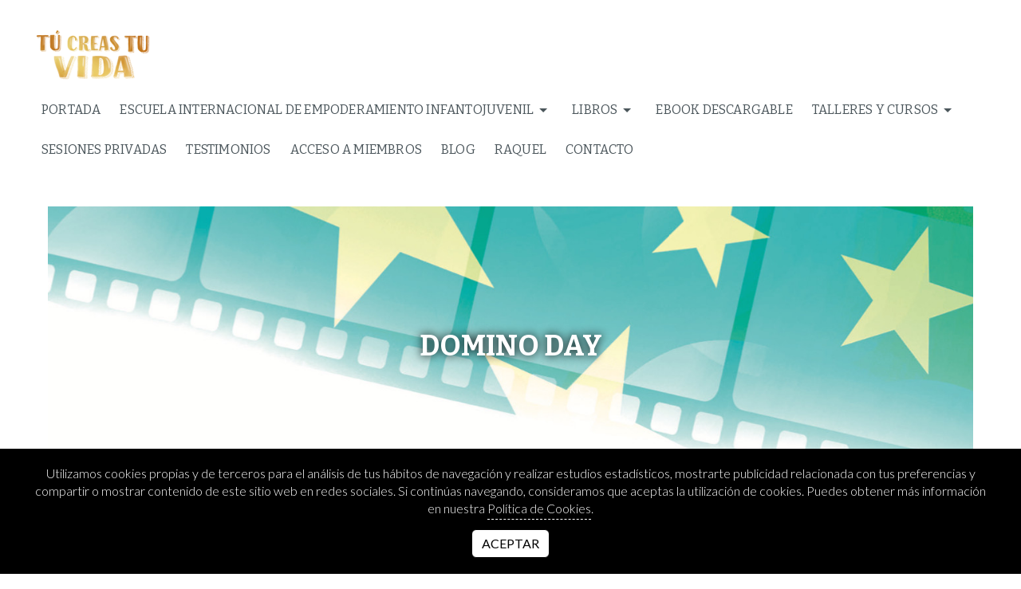

--- FILE ---
content_type: text/html; charset=UTF-8
request_url: https://www.raquelcabellogimeno.com/tptv-qr-domino-day
body_size: 4298
content:
<!DOCTYPE html>
<html lang="es-ES" style="scroll-behavior: smooth;">

    <head>
        <meta charset="utf-8">
        <meta http-equiv="X-UA-Compatible" content="IE=edge">
        <meta name="viewport" content="width=device-width, initial-scale=1"> 
        <meta name="csrf-token" content="gpqB3cTgehQOXgZngzKxHPdISfpDJ4BkAYk5bGJq">
        <meta name="lang" content="es"/>
        <script>(()=>{window.witaps={'tplGlobals':JSON.parse(atob('W10='))};})();</script> 
        <link rel="shortcut icon" type="image/png" href="/public/250x250/16272001354763iDbAUk.png" />
        <title>TPTV QR DOMINO DAY - RAQUEL CABELLO GIMENO - Tú creas tu vida</title><meta name="description" content="Entrenamiento de desarrollo personal para niños y jóvenes, para que aprendan jugando  gestión mental, emocional y espiritual. Libros experienciales para aprender jugando y practicando los secretos para tener una vida feliz y exitosa."><meta name="robots" content="all"><meta property="og:title" content="TPTV QR DOMINO DAY" /><meta property="og:description" content="Entrenamiento de desarrollo personal para niños y jóvenes, para que aprendan jugando  gestión mental, emocional y espiritual. Libros experienciales para aprender jugando y practicando los secretos para tener una vida feliz y exitosa." /><meta property="og:type" content="website" /><meta property="og:locale" content="es" /><meta property="og:site_name" content="RAQUEL CABELLO GIMENO - Tú creas tu vida" /><meta property="og:url" content="https://www.raquelcabellogimeno.com/tptv-qr-domino-day" /><meta property="og:image" content="https://www.raquelcabellogimeno.com/public/800x0/16272001354763iDbAUk.png" /><meta name="twitter:card" content="summary_large_image" /><meta name="twitter:title" content="TPTV QR DOMINO DAY" /><meta name="twitter:description" content="Entrenamiento de desarrollo personal para niños y jóvenes, para que aprendan jugando  gestión mental, emocional y espiritual. Libros experienciales para aprender jugando y practicando los secretos para tener una vida feliz y exitosa." /><meta name="twitter:site" content="RAQUEL CABELLO GIMENO - Tú creas tu vida" /><meta name="twitter:url" content="https://www.raquelcabellogimeno.com/tptv-qr-domino-day" /><meta name="twitter:image" content="https://www.raquelcabellogimeno.com/public/800x0/16272001354763iDbAUk.png" /><script type="application/ld+json">{"@context":"https:\/\/schema.org","@type":"website","name":"TPTV QR DOMINO DAY","description":"Entrenamiento de desarrollo personal para niños y jóvenes, para que aprendan jugando  gestión mental, emocional y espiritual. Libros experienciales para aprender jugando y practicando los secretos para tener una vida feliz y exitosa.","url":"https:\/\/www.raquelcabellogimeno.com\/tptv-qr-domino-day","image":"https:\/\/www.raquelcabellogimeno.com\/public\/800x0\/16272001354763iDbAUk.png"}</script>        
        <link rel="preconnect" href="https://fonts.googleapis.com">
        <link rel="preconnect" href="https://fonts.gstatic.com" crossorigin>
                    <link href="https://fonts.googleapis.com/css2?family=Lato:ital,wght@0,100;0,300;0,400;0,700;0,900;1,100;1,300;1,400;1,700;1,900&display=swap" rel="stylesheet">
                    <link href="https://fonts.googleapis.com/css2?family=Bitter:ital,wght@0,100;0,200;0,300;0,400;0,500;0,600;0,700;0,800;0,900;1,100;1,200;1,300;1,400;1,500;1,600;1,700;1,800;1,900&display=swap" rel="stylesheet">
        
            
        
        <style>:root{--color-bg:#ffffff;--color-text:#1f2c33;--color-primary:#1cc4bb;--color-secondary:#eece3f;--color-aditional:#c31313;--font-titles:'Bitter', serif;--font-body:'Lato', sans-serif;--logo-height:75px;--ab-bg-color: #febd69;--ab-radius: 30px;--ab-color-text: #272727;--ab-color-border: #272727;--ab-border-width: 2px;--ab-font-weight: 700;}</style>
        <script src="https://www.raquelcabellogimeno.com/js/web.js?v=1.0.36"></script>
        <link href="https://www.raquelcabellogimeno.com/css/web.css?v=1.0.36" rel="stylesheet">
        
        <!-- Google tag (gtag.js) -->
<script async src="https://www.googletagmanager.com/gtag/js?id=G-LCSQ9DGHBE"></script>
<script>
  window.dataLayer = window.dataLayer || [];
  function gtag(){dataLayer.push(arguments);}
  gtag('js', new Date());

  gtag('config', 'G-LCSQ9DGHBE');
</script>



    <!-- Facebook Pixel Code -->
<script>
!function(f,b,e,v,n,t,s)
{if(f.fbq)return;n=f.fbq=function(){n.callMethod?
n.callMethod.apply(n,arguments):n.queue.push(arguments)};
if(!f._fbq)f._fbq=n;n.push=n;n.loaded=!0;n.version='2.0';
n.queue=[];t=b.createElement(e);t.async=!0;
t.src=v;s=b.getElementsByTagName(e)[0];
s.parentNode.insertBefore(t,s)}(window, document,'script',
'https://connect.facebook.net/en_US/fbevents.js');
fbq('init', '1006853676517484');
fbq('track', 'PageView');
</script>
<noscript><img height="1" width="1" style="display:none"
src="https://www.facebook.com/tr?id=1006853676517484&ev=PageView&noscript=1"
/></noscript>
<!-- End Facebook Pixel Code -->
    </head>


    <body>

        <div class="page--container">
            
            <header>
    <div class="header-wrap">

        <div class="logo">
                            <a href="/"><img src="/public/0x250/16272001354763iDbAUk.png" alt="Logotipo" /></a>
                    </div>

        <nav>
                            <ul class="menu-general" id="876422bb-8977-4b74-aa90-47f97b93bf84">
            <li>
            <a href="/" target="_self">
                Portada
                            </a>
                    </li>
            <li>
            <a href="/store/cursos-y-talleres/escuela-internacional-de-nin-at-s-prodiguio" target="_self">
                ESCUELA INTERNACIONAL DE EMPODERAMIENTO INFANTOJUVENIL
                                    <svg style="width:24px;height:24px" viewBox="0 0 24 24">
                        <path fill="currentColor" d="M7,10L12,15L17,10H7Z" />
                    </svg>
                            </a>
                            <ul>
                                            <li><a href="/store/cursos-y-talleres/escuela-internacional-de-nin-at-s-prodiguio" target="_self">🎓​ Escuela de ProDiGuios</a></li>
                                            <li><a href="/programa-pequenos-prodiguios" target="_self">Programa Pequeños ProDiGuios</a></li>
                                            <li><a href="/conexion-con-corazon" target="_self">Espacio familias CONEXIÓN CON CORAZÓN</a></li>
                                    </ul>
                    </li>
            <li>
            <a href="/store" target="_self">
                Libros
                                    <svg style="width:24px;height:24px" viewBox="0 0 24 24">
                        <path fill="currentColor" d="M7,10L12,15L17,10H7Z" />
                    </svg>
                            </a>
                            <ul>
                                            <li><a href="/store/libros/saga-tu-creas-tu-vida" target="_self">SAGA TÚ CREAS TU VIDA</a></li>
                                            <li><a href="/store/libros/libro-de-prueba" target="_self">TÚ CREAS TU VIDA</a></li>
                                            <li><a href="/store/libros/tu-protagonizas-tu-vida" target="_self">TÚ PROTAGONIZAS TU VIDA</a></li>
                                            <li><a href="/store/libros/tu-diriges-tu-vida" target="_self">TÚ DIRIGES TU VIDA</a></li>
                                    </ul>
                    </li>
            <li>
            <a href="/store/libros/descargable-tu-gran-juego-mental-y-emocional" target="_self">
                EBOOK DESCARGABLE
                            </a>
                    </li>
            <li>
            <a href="/school" target="_self">
                TALLERES Y CURSOS
                                    <svg style="width:24px;height:24px" viewBox="0 0 24 24">
                        <path fill="currentColor" d="M7,10L12,15L17,10H7Z" />
                    </svg>
                            </a>
                            <ul>
                                            <li><a href="/educar-con-mentalidad-y-corazon" target="_self">Masterclass EDUCAR CON MENTALIDAD Y CORAZÓN</a></li>
                                            <li><a href="/crianza-e-inteligencia-emocional" target="_self">Masterclass CRIANZA E INTELIGENCIA EMOCIONAL</a></li>
                                            <li><a href="/taller-comunicacion-no-violenta" target="_self">Taller COMUNICACIÓN NO VIOLENTA</a></li>
                                            <li><a href="/store/cursos-y-talleres/taller-transforma-la-vida-de-tu-hijo" target="_self">Taller AUTOESTIMA HIJOS</a></li>
                                    </ul>
                    </li>
            <li>
            <a href="/sesiones-privadas" target="_self">
                SESIONES PRIVADAS
                            </a>
                    </li>
            <li>
            <a href="/testimonios" target="_self">
                Testimonios
                            </a>
                    </li>
            <li>
            <a href="https://www.raquelcabellogimeno.com/usuarios/login" target="_blank">
                ACCESO A MIEMBROS
                            </a>
                    </li>
            <li>
            <a href="/blog" target="_self">
                Blog
                            </a>
                    </li>
            <li>
            <a href="/sobre-raquel" target="_self">
                RAQUEL
                            </a>
                    </li>
            <li>
            <a href="/contacto" target="_self">
                Contacto
                            </a>
                    </li>
    </ul>
<div class="hamburguer">
    <a href="#" for="876422bb-8977-4b74-aa90-47f97b93bf84" title="Abrir menú">
        <span class="f"></span>
        <span class="m"></span>
        <span class="l"></span>
    </a>
</div>                    </nav>

    </div>
</header>
            <div class="page-content">
                
                    <div class="widget-container" data-wpath="cover"><div style="background-image:url(/public/16185374416638gA8Xtv.jpeg);" class="cover noverlay c-center c-middle cover-m h-none mtop-l mbottom-h"><div class="overlay"></div><div class="caption">DOMINO DAY</div></div></div><div class="widget-container" data-wpath="ruler"><div class="ruler cintillo ruler-xl bg--secondary mtop-h mbottom-l"></div></div><div class="widget-container" data-wpath="text"><div class="base-container bg--transparent"><p><span style="font-family:Architects Daughter,cursive;">Prepárate para disfrutar las increíbles figuras y efectos que consiguen con simples piezas de dominó.&nbsp;</span></p>

<p><span style="font-family:Architects Daughter,cursive;">Recuerda que siempre se empieza con... &nbsp;<strong><span style="color:#2980b9;">¡una sola pieza!</span></strong></span></p>

<p><span style="font-family:Architects Daughter,cursive;">En este vídeo puedes la selección de los mejores momentos del último Domino Day celebrado en 2.009.</span></p>
</div></div><div class="widget-container" data-wpath="html"><div class="html h-none mtop-l mbottom-l"><iframe width="560" height="315" src="https://www.youtube.com/embed/8X8uW2ezFKY" title="YouTube video player" frameborder="0" allow="accelerometer; autoplay; clipboard-write; encrypted-media; gyroscope; picture-in-picture" allowfullscreen=""></iframe></div></div><div class="widget-container" data-wpath="text"><div class="base-container bg--transparent"><p><span style="font-family:Architects Daughter,cursive;">En el siguiente vídeo puedes ver el programa completo. Precisamente en este Domino Day, el último celebrado, se batió <span style="color:#2980b9;"><strong>record mundial, </strong></span>derribando más de 4 millones de piezas de dominó.&nbsp;😳</span></p>

<p><span style="font-family:Architects Daughter,cursive;">¡Disfrútalo!&nbsp;</span></p>
</div></div><div class="widget-container" data-wpath="html"><div class="html h-none mtop-l mbottom-l"><iframe width="560" height="315" src="https://www.youtube.com/embed/z7OzuXZ6U7s" title="YouTube video player" frameborder="0" allow="accelerometer; autoplay; clipboard-write; encrypted-media; gyroscope; picture-in-picture" allowfullscreen=""></iframe></div></div><div class="widget-container" data-wpath="h1"><h1 class="h-center h-mark ptop-l pbottom-l">OTROS EVENTOS DE DOMINÓ</h1></div><div class="widget-container" data-wpath="text"><div class="base-container bg--transparent"><p><span style="font-family:Architects Daughter,cursive;">Como igual te quedas boquiabiert@ viendo derribar miles y miles de fichas de dominó, te dejo este otro vídeo en el que aparecen además un montón de <strong><span style="color:#3498db;">juegos de mesa.&nbsp;</span></strong></span></p>

<p>&nbsp;</p>
</div></div><div class="widget-container" data-wpath="html"><div class="html h-none mtop-l mbottom-l"><iframe width="560" height="315" src="https://www.youtube.com/embed/Q0jeohWnmAQ" title="YouTube video player" frameborder="0" allow="accelerometer; autoplay; clipboard-write; encrypted-media; gyroscope; picture-in-picture" allowfullscreen=""></iframe></div></div><div class="widget-container" data-wpath="cite"><div class="cite c-mark-secondary c-show c-center h-none bg--bg ptop-l pbottom-l"><div class="cite-wrap"><div class="cite-text">"Con sólo empujar la primera pieza, empieza la MAGIA.<div>Elige cuál es la tuya y derríbala con TODAS TUS GANAS."</div></div><div class="cite-sign">RAQUEL CABELLO GIMENO</div></div></div></div>

    

                            </div>

            <footer>
    <div class="footer-wrap">

        <div class="footer-container">
                            <div class="menu-title">PERSONAL DE RAQUEL</div>
    <ul class="menu-footer">
                    <li>
                <a href="/sobre-raquel" target="_self">
                    RAQUEL
                </a>
                            </li>
                    <li>
                <a href="/testimonios" target="_self">
                    Testimonios
                </a>
                            </li>
            </ul>
            
                            <div class="menu-title">Mis Redes</div>
                <ul class="menu-footer">
                                    <li><a href="https://www.facebook.com/Raquel-Cabello-Gimeno-112453407079652" style="text-transform: capitalize;" target="_blank">facebook</a></li>
                                    <li><a href="https://www.youtube.com/channel/UCbmmSrsZVFrvXzyrpuIe6QQ" style="text-transform: capitalize;" target="_blank">youtube</a></li>
                                    <li><a href="https://www.instagram.com/raquel__cabello/" style="text-transform: capitalize;" target="_blank">instagram</a></li>
                                    </div>

        <div class="footer-container">
                            <div class="menu-title">Mis libros</div>
    <ul class="menu-footer">
                    <li>
                <a href="/store/libros/saga-tu-creas-tu-vida" target="_self">
                    SAGA TÚ CREAS TU VIDA
                </a>
                            </li>
                    <li>
                <a href="/store/libros/libro-de-prueba" target="_self">
                    TÚ CREAS TU VIDA
                </a>
                            </li>
                    <li>
                <a href="/store/libros/tu-protagonizas-tu-vida" target="_self">
                    TÚ PROTAGONIZAS TU VIDA
                </a>
                            </li>
                    <li>
                <a href="/store/libros/tu-diriges-tu-vida" target="_self">
                    TÚ DIRIGES TU VIDA
                </a>
                            </li>
                    <li>
                <a href="/store" target="_self">
                    Todos mis libros
                </a>
                            </li>
            </ul>
                    </div>

        <div class="footer-container">
                            <div class="menu-title">Mi actividad</div>
    <ul class="menu-footer">
                    <li>
                <a href="/contacto" target="_self">
                    Contacto
                </a>
                            </li>
                    <li>
                <a href="/aviso-legal" target="_self">
                    Aviso legal
                </a>
                            </li>
                    <li>
                <a href="/politica-de-privacidad" target="_self">
                    Política de privacidad
                </a>
                            </li>
                    <li>
                <a href="/terminos-y-condiciones" target="_self">
                    Términos y condiciones
                </a>
                            </li>
                    <li>
                <a href="/politica-de-cookies" target="_self">
                    Política de cookies
                </a>
                            </li>
            </ul>
                    </div>

    </div>
</footer>
            
        
    

                    </div>

        <div class="cookies-alert">
        
        <div class="cookies-wrap">
            <div class="alert-text">Utilizamos cookies propias y de terceros para el análisis de tus hábitos de navegación y realizar estudios estadísticos, mostrarte publicidad relacionada con tus preferencias y compartir o mostrar contenido de este sitio web en redes sociales. Si continúas navegando, consideramos que aceptas la utilización de cookies. Puedes obtener más información en nuestra <a href="/politica-de-cookies" target="_blank">Política de Cookies</a>.</div>
            
            <div class="alert-button">
                <a href="javascript:" id="cookie-dismiss-button">Aceptar</a>
            </div>
        </div>

    </div>

        
    </body>

</html>


--- FILE ---
content_type: text/css
request_url: https://www.raquelcabellogimeno.com/css/web.css?v=1.0.36
body_size: 7443
content:
@charset "UTF-8";/*! normalize.css v8.0.1 | MIT License | github.com/necolas/normalize.css */html{line-height:1.15;-webkit-text-size-adjust:100%}body{margin:0}main{display:block}h1{font-size:2em;margin:.67em 0}hr{box-sizing:content-box;height:0;overflow:visible}pre{font-family:monospace,monospace;font-size:1em}a{background-color:transparent}abbr[title]{border-bottom:none;text-decoration:underline;-webkit-text-decoration:underline dotted;text-decoration:underline dotted}b,strong{font-weight:bolder}code,kbd,samp{font-family:monospace,monospace;font-size:1em}small{font-size:80%}sub,sup{font-size:75%;line-height:0;position:relative;vertical-align:baseline}sub{bottom:-.25em}sup{top:-.5em}img{border-style:none}button,input,optgroup,select,textarea{font-family:inherit;font-size:100%;line-height:1.15;margin:0}button,input{overflow:visible}button,select{text-transform:none}[type=button],[type=reset],[type=submit],button{-webkit-appearance:button}[type=button]::-moz-focus-inner,[type=reset]::-moz-focus-inner,[type=submit]::-moz-focus-inner,button::-moz-focus-inner{border-style:none;padding:0}[type=button]:-moz-focusring,[type=reset]:-moz-focusring,[type=submit]:-moz-focusring,button:-moz-focusring{outline:1px dotted ButtonText}fieldset{padding:.35em .75em .625em}legend{box-sizing:border-box;color:inherit;display:table;max-width:100%;padding:0;white-space:normal}progress{vertical-align:baseline}textarea{overflow:auto}[type=checkbox],[type=radio]{box-sizing:border-box;padding:0}[type=number]::-webkit-inner-spin-button,[type=number]::-webkit-outer-spin-button{height:auto}[type=search]{-webkit-appearance:textfield;outline-offset:-2px}[type=search]::-webkit-search-decoration{-webkit-appearance:none}::-webkit-file-upload-button{-webkit-appearance:button;font:inherit}details{display:block}summary{display:list-item}[hidden],template{display:none}:root{--widget-container-width:1000px;--font-weight:300;--font-weight-fallback:400}*{outline:none;box-sizing:border-box}body,html{height:100%;background-color:var(--color-bg);font-family:var(--font-body);color:var(--color-text);font-size:16px;line-height:1.4em;font-weight:var(--font-weight,--font-weight-fallback)}.page--container{display:flex;flex-direction:column;min-height:100%;height:100%;width:100%;margin:0;padding:0}p{font-family:var(--font-body);color:var(--color-text);line-height:30px}div img,p img{display:block;max-width:100%}p a{text-decoration:none;color:var(--color-secondary);display:inline-block;cursor:pointer!important;line-height:1.2em}p a,p a:hover{transition:all .15s ease-in-out}p a:hover{border-bottom:1px dashed var(--color-secondary)}.image{margin-left:auto!important;margin-right:auto!important;max-width:1200px!important;display:block;position:relative;text-align:center}.image.cintillo{width:100vw!important;max-width:100vw!important;left:50%!important;right:50%!important;margin-left:-50vw!important;margin-right:-50vw!important}.image img{width:100%;display:block}.image.w-100,.image.w-100 img{width:100%!important}.image.w-100 img{margin:auto}.image.w-75{width:100%!important}.image.w-75 img{width:75%!important;margin:auto}.image.w-50{width:100%!important}.image.w-50 img{width:50%!important;margin:auto}.image.w-25{width:100%!important}.image.w-25 img{width:25%!important;margin:auto}iframe{width:100%}.page-content{display:block;width:100%;max-width:1200px;flex-grow:1;margin:0 auto;padding:0 20px}header{display:block;margin:0;padding:20px}header .header-wrap{width:100%;max-width:1200px;margin:auto;display:flex;flex-direction:row;justify-content:space-between;align-items:center;flex-wrap:wrap}header .header-wrap .logo{margin:6px 0}header .header-wrap .logo img{display:block;height:var(--logo-height)}header .header-wrap .logo span{font-family:var(--font-titles);color:var(--color-primary);font-weight:700;font-size:36px;line-height:36px;text-transform:uppercase;padding:0;margin:0}header .header-wrap nav{display:flex;flex-direction:row;min-height:50px;margin:6px 0}header .header-wrap nav .menu-general{display:flex;flex-direction:row;margin:0;padding:0;list-style:none;flex-wrap:wrap}header .header-wrap nav .menu-general li{display:flex;position:relative;height:50px}header .header-wrap nav .menu-general li a{display:flex;padding:0 12px;font-family:var(--font-titles);color:var(--color-text);font-size:16px;line-height:16px;font-weight:400;text-transform:uppercase;text-decoration:none;text-align:center;letter-spacing:.2px;align-items:center;opacity:.8;transition:all .2s ease-in-out}header .header-wrap nav .menu-general li:hover{cursor:pointer!important}header .header-wrap nav .menu-general li:hover>a{opacity:1;background-color:var(--color-primary);color:var(--color-secondary);transition:all .2s ease-in-out}header .header-wrap nav .menu-general li:hover ul{display:block}header .header-wrap nav .menu-general li ul{display:none;z-index:1001;list-style:none;list-style-position:outside;margin:50px 0 0;padding:10px 0 0;position:absolute;background-color:var(--color-primary);border-top:1px solid #fff}header .header-wrap nav .menu-general li ul li{padding:12px 20px;width:auto}header .header-wrap nav .menu-general li ul li a{opacity:1;display:block;text-align:left;color:#fff;white-space:nowrap;transition:all .2s ease-in-out}header .header-wrap nav .menu-general li ul li a:hover{color:var(--color-secondary);transition:all .2s ease-in-out}header .header-wrap nav .hamburguer{display:none;margin-top:15px}header .header-wrap nav .hamburguer a span{top:0;height:3px;width:30px;transition:.3s;background:#000;position:relative;display:block}header .header-wrap nav .hamburguer a span+span{margin-top:5px}header .header-wrap nav .hamburguer a.open span.f{transform:rotate(45deg);top:8px;transition:top .3s,transform .3s .3s}header .header-wrap nav .hamburguer a.open span.l{transform:rotate(-45deg);top:0;transition:top .3s,transform .3s .3s}header .header-wrap nav .hamburguer a.open span.m{display:none}header .header-wrap nav a.btn-login{display:block;text-decoration:none;border:1px solid var(--color-primary);border-radius:20px;height:-webkit-fit-content;height:-moz-fit-content;height:fit-content;padding:8px 14px;text-transform:uppercase;font-family:var(--font-titles);font-size:16px;line-height:16px;color:var(--color-primary);margin:0;transition:all .2s linear}header .header-wrap nav a.btn-login:hover{background-color:var(--color-primary);color:#fff;transition:all .2s linear}@media (max-width:1024px){header .header-wrap nav .hamburguer{display:block}header .header-wrap nav .menu-general{display:none;z-index:9000}header .header-wrap nav .menu-general.open{display:block;position:absolute;left:0;top:88px;width:100%;background-color:#fff;padding:12px;border-bottom:5px solid var(--color-secondary)}header .header-wrap nav .menu-general.open li{padding-top:24px;display:block;width:100%;text-align:left;height:auto!important}header .header-wrap nav .menu-general.open li a,header .header-wrap nav .menu-general.open li a:hover{text-align:left;display:block;width:100%;color:var(--color-text);background-color:#fff;line-height:1.3em}header .header-wrap nav .menu-general.open li a:hover svg,header .header-wrap nav .menu-general.open li a svg{display:none}header .header-wrap nav .menu-general.open li a:hover,header .header-wrap nav .menu-general.open li a:hover:hover{color:var(--color-secondary);transition:all .2s ease-in-out}header .header-wrap nav .menu-general.open li ul{position:relative;display:block;width:100%;padding-left:24px;background-color:#fff;margin:0}header .header-wrap nav .menu-general.open li ul li{padding-top:12px;width:100%;border-bottom:1px solid var(--color-secondary)}header .header-wrap nav .menu-general.open li ul li a{white-space:normal}}.page-login-header{position:absolute;top:0;left:0;width:100%}.page-login-header header{display:flex;width:100%}.page-login-header header .logo{display:block!important;flex-grow:1}.page-login-header header .menu-wrap .btn-volver{border-radius:24px;border:1px solid #fff;color:#fff;opacity:1;transition:all .2s ease-in-out;font-weight:600;display:inline-block;padding:8px 24px 8px 20px;text-decoration:none;text-transform:uppercase;font-size:15px;line-height:20px;cursor:pointer;background-color:transparent;-webkit-appearance:none}.page-login-header header .menu-wrap .btn-volver:hover{background-color:#fff;color:var(--color-primary)}footer{display:block;width:100%;margin:0;padding:0;background-color:var(--color-primary);border-top:5px solid var(--color-secondary)}footer .footer-wrap{width:100%;max-width:1200px;margin:auto;display:flex;flex-direction:row;justify-content:space-between;flex-wrap:wrap}footer .footer-wrap .footer-container{width:33.3333333333%;padding:20px}footer .footer-wrap .footer-container .menu-title{color:var(--color-secondary);text-transform:uppercase;font-weight:400;font-size:22px;line-height:30px;margin:0}footer .footer-wrap .footer-container .menu-footer{margin-bottom:20px}footer .footer-wrap .footer-container .menu-footer li{padding:3px 0;color:var(--color-secondary)}footer .footer-wrap .footer-container .menu-footer li a{color:#fff;text-decoration:none;font-size:16px;font-family:var(--font-titles);transition:all .2s ease-in-out;font-weight:300}footer .footer-wrap .footer-container .menu-footer li a:hover{color:var(--color-secondary);transition:all .2s ease-in-out}footer .footer-wrap .footer-container .menu-footer li ul{margin-top:6px}@media (max-width:1024px){footer .footer-wrap{flex-direction:column;padding-top:20px}footer .footer-wrap .footer-container{width:100%;padding:0 20px}}.base-container{width:100%;max-width:1200px;overflow:hidden;position:relative;margin-left:auto;margin-right:auto}.base-container.cintillo-background{width:100vw;max-width:100vw;left:50%;right:50%;margin-left:-50vw;margin-right:-50vw}.base-container.cintillo-background div,.base-container.cintillo-background p{width:100%;max-width:1200px;margin-left:auto;margin-right:auto;padding-left:20px;padding-right:20px}.base-container.cintillo{width:100vw;max-width:100vw;left:50%;right:50%;margin-left:-50vw;margin-right:-50vw}.flex{display:flex;flex-direction:row}.flex.flex-column{flex-direction:column}.flex.flex-wrap{flex-wrap:wrap}.flex .flex-grow{flex-grow:1}.flex .flex-50{width:50%!important;max-width:50%!important;min-width:50%!important}.flex .flex-33{width:33.3333333333%!important;max-width:33.3333333333%!important;min-width:33.3333333333%!important}.flex .flex-66{width:66.6666666667%!important;max-width:66.6666666667%!important;min-width:66.6666666667%!important}.flex .flex-25{width:25%!important;max-width:25%!important;min-width:25%!important}.flex .flex-20{width:20%!important;max-width:20%!important;min-width:20%!important}.mtop-h{margin-top:0!important}.mtop-s{margin-top:12px!important}.mtop-l{margin-top:20px!important}.mtop-xl{margin-top:40px!important}.mtop-xxl{margin-top:80px!important}.mbottom-h{margin-bottom:0!important}.mbottom-s{margin-bottom:12px!important}.mbottom-l{margin-bottom:20px!important}.mbottom-xl{margin-bottom:40px!important}.mbottom-xxl{margin-bottom:80px!important}.ptop-h{padding-top:0!important}.ptop-s{padding-top:12px!important}.ptop-l{padding-top:20px!important}.ptop-xl{padding-top:40px!important}.ptop-xxl{padding-top:80px!important}.pbottom-h{padding-bottom:0!important}.pbottom-s{padding-bottom:12px!important}.pbottom-l{padding-bottom:20px!important}.pbottom-xl{padding-bottom:40px!important}.pbottom-xxl{padding-bottom:80px!important}.bg--transparent{background-color:transparent!important}.bg--bg{background-color:var(--color-bg)!important}.bg--text{background-color:var(--color-text)!important}.bg--primary{background-color:var(--color-primary)!important}.bg--secondary{background-color:var(--color-secondary)!important}.bg--aditional{background-color:var(--color-aditional)!important}.color---primary{color:var(--color-primary)!important}.color---secondary{color:var(--color-secondary)!important}.w-100{width:100%!important}.w-75{width:75%!important}.w-50{width:50%!important}.w-25{width:25%!important}h1{padding:20px 0;font-size:30px;line-height:42px;text-transform:uppercase}h1,h2{margin:0 auto}h2{padding:12px 0;font-size:24px;line-height:32px}h1,h2{box-sizing:content-box!important;text-align:center;font-family:var(--font-titles);font-weight:400;width:100%;max-width:1200px;position:relative}h1.h-underline,h2.h-underline{padding-bottom:4px;border-bottom:3px solid var(--color-secondary);margin-bottom:30px}h1.h-mark,h2.h-mark{position:relative;min-height:60px!important}h1.h-mark:after,h2.h-mark:after{content:"";display:block;width:90px;height:5px;background-color:var(--color-secondary);position:absolute;margin-top:12px;border-radius:20px;left:50%;transform:translateX(-50%)}h1.h-negative,h2.h-negative{background-color:var(--color-text)!important;color:#fff}h1.h-negative-primary,h2.h-negative-primary{background-color:var(--color-primary)!important;color:#fff}h1.h-negative-secondary,h2.h-negative-secondary{background-color:var(--color-secondary)!important;color:#fff}h1.h-negative-resaltado,h2.h-negative-resaltado{background-color:var(--color-primary)!important;color:var(--color-secondary)}h1.h-negative-resaltado-inverso,h2.h-negative-resaltado-inverso{background-color:var(--color-secondary)!important;color:var(--color-primary)}h1.h-boundary,h2.h-boundary{border:2px solid var(--color-text);padding-left:20px;padding-right:20px}h1.h-boundary-primary,h2.h-boundary-primary{border:2px solid var(--color-primary);color:var(--color-primary);padding-left:20px;padding-right:20px}h1.h-boundary-secondary,h2.h-boundary-secondary{border:2px solid var(--color-secondary);color:var(--color-secondary);padding-left:20px;padding-right:20px}h1.h-cintillo,h2.h-cintillo{width:100vw;max-width:100vw;left:50%;right:50%;margin-left:-50vw;margin-right:-50vw;padding-left:0!important;padding-right:0!important}h1.h-line,h2.h-line{position:relative;overflow:hidden}h1.h-line:before,h2.h-line:before{margin-left:calc(-50% - 20px);text-align:right}h1.h-line:after,h1.h-line:before,h2.h-line:after,h2.h-line:before{position:absolute;top:51%;overflow:hidden;width:50%;height:3px;content:"\A0";background-color:var(--color-secondary)}h1.h-line:after,h2.h-line:after{margin-left:20px}h1.h-line.h-left:after,h2.h-line.h-left:after{width:100%}h1.h-line.h-right:before,h2.h-line.h-right:before{width:100%;margin-left:calc(-100% - 20px);text-align:left}h1.h-asterisk,h2.h-asterisk{position:relative}h1.h-asterisk:after,h2.h-asterisk:after{content:"*****";display:block;position:absolute;margin-top:-4px;left:50%;transform:translateX(-50%);color:var(--color-secondary);font-family:Arial;font-size:30px}h1.h-asterisk.h-left:after,h2.h-asterisk.h-left:after{left:0;transform:none}h1.h-asterisk.h-right:after,h2.h-asterisk.h-right:after{right:0;transform:none}h1.h-left,h2.h-left{text-align:left}h1.h-left.h-mark:after,h2.h-left.h-mark:after{left:0;transform:none}h1.h-center,h2.h-center{text-align:center}h1.h-right,h2.h-right{text-align:right}h1.h-right.h-mark:after,h2.h-right.h-mark:after{left:100%;transform:translateX(-100%)}h1.ptop-h.h-line:after,h1.ptop-h.h-line:before,h2.ptop-h.h-line:after,h2.ptop-h.h-line:before{top:20px!important}h1.ptop-s.h-line:after,h1.ptop-s.h-line:before,h2.ptop-s.h-line:after,h2.ptop-s.h-line:before{top:32px!important}h1.ptop-l.h-line:after,h1.ptop-l.h-line:before,h2.ptop-l.h-line:after,h2.ptop-l.h-line:before{top:40px!important}h1.ptop-xl.h-line:after,h1.ptop-xl.h-line:before,h2.ptop-xl.h-line:after,h2.ptop-xl.h-line:before{top:60px!important}h1.ptop-xxl.h-line:after,h1.ptop-xxl.h-line:before,h2.ptop-xxl.h-line:after,h2.ptop-xxl.h-line:before{top:100px!important}@media (max-width:1024px){h1{font-size:28px;line-height:39px}h2{font-size:22px;line-height:30px}}@media (max-width:768px){h1{font-size:26px;line-height:36px}h1.h-line:after,h1.h-line:before{display:none}h2{font-size:20px;line-height:28px}h2.h-line:after,h2.h-line:before{display:none!important}}.action-wrap{text-align:center;display:block;width:100%;max-width:1200px;position:relative}.action-wrap.h-cintillo{width:100vw;max-width:100vw;left:50%;right:50%;margin-left:-50vw;margin-right:-50vw}.action-wrap .action-btn{background-color:var(--ab-bg-color);text-transform:uppercase;text-align:center;font-family:var(--font-titles);font-size:20px;display:inline-block;padding:12px 30px;color:var(--ab-color-text);font-weight:var(--ab-font-weight);line-height:34px;border-radius:var(--ab-radius);border:var(--ab-border-width) solid var(--ab-color-border);text-decoration:none;opacity:1;transition:all .2s ease-in-out}.action-wrap .action-btn:hover{opacity:.9;border-color:var(--ab-bg-color);transition:all .2s ease-in-out}@media (max-width:1024px){.action-wrap .action-btn{font-size:18px;line-height:30px}}@media (max-width:768px){.action-wrap .action-btn{font-size:16px;line-height:26px}}div.video{display:block;width:100%;max-width:1200px;position:relative}div.video.cintillo{width:100vw;max-width:100vw;left:50%;right:50%;margin-left:-50vw;margin-right:-50vw}div.video-responsive{width:100%;overflow:hidden;padding-bottom:56.25%;position:relative;height:0;z-index:100;margin:0 auto}.video-responsive iframe{left:0;top:0;height:100%;width:100%;position:absolute;z-index:101}.video-2-items{width:100%;max-width:1200px;position:relative}.video-2-items.cintillo{width:100vw;max-width:100vw;left:50%;right:50%;margin-left:-50vw;margin-right:-50vw}.video-2-items .vleft{padding-right:20px!important}.video-2-items .vright{padding-left:20px!important}.video-2-items.with-margin .vleft{padding-left:40px!important}.video-2-items.with-margin .vright{padding-right:40px!important}@media (max-width:768px){.video-2-items{flex-direction:column}.video-2-items .flex-50{width:100%!important;max-width:100%!important;min-width:100%!important;padding-left:20px;padding-right:20px;padding-bottom:20px}.video-2-items .flex-50.vleft,.video-2-items .flex-50.vright{padding-left:20px!important;padding-right:20px!important}.video-2-items.with-margin .vleft,.video-2-items.with-margin .vright{padding-left:20px!important;padding-right:20px!important;width:100%!important;max-width:100%!important;min-width:100%!important}}.video-3-items{width:100%;max-width:1200px;position:relative}.video-3-items.cintillo{width:100vw;max-width:100vw;left:50%;right:50%;margin-left:-50vw;margin-right:-50vw}.video-3-items .vleft{padding-right:16px!important}.video-3-items .vcenter{padding-left:8px;padding-right:8px}.video-3-items .vright{padding-left:16px!important}.video-3-items.with-margin .vleft{padding-left:24px!important}.video-3-items.with-margin .vcenter{padding-left:20px!important;padding-right:20px!important}.video-3-items.with-margin .vright{padding-right:24px!important}@media (max-width:768px){.video-3-items{flex-direction:column}.video-3-items .flex-33{width:100%!important;max-width:100%!important;min-width:100%!important;padding-left:20px;padding-right:20px;padding-bottom:20px}.video-3-items .flex-33.vcenter,.video-3-items .flex-33.vleft,.video-3-items .flex-33.vright{padding-left:20px!important;padding-right:20px!important}.video-3-items.with-margin .vcenter,.video-3-items.with-margin .vleft,.video-3-items.with-margin .vright{padding-left:20px!important;padding-right:20px!important;width:100%!important;max-width:100%!important;min-width:100%!important}}.blog-preview{width:100%}.blog-preview .article{position:relative}.blog-preview .article .article-wrap{padding:0 20px}.blog-preview .article .article-wrap img{width:100%;display:block;border-radius:4px;transition:all .15s ease-in-out;margin-bottom:8px}.blog-preview .article .article-wrap .title{text-decoration:none;display:block;width:100%;padding:12px;font-family:var(--font-titles);font-size:22px;font-weight:300;line-height:33px;color:var(--color-primary);opacity:.9;transition:all .15s ease-in-out}.blog-preview .article .article-wrap .title.title-s{font-size:18px;line-height:25px;padding:6px}.blog-preview .article .article-wrap .brief{font-family:var(--font-body);font-size:16px;font-weight:300;line-height:24px;text-decoration:none;opacity:.8;color:var(--color-text);padding:0 12px;display:block}.blog-preview .article.flex-50:nth-child(odd) .article-wrap{margin-left:-20px}.blog-preview .article.flex-50:nth-child(2n) .article-wrap{margin-right:-20px}.blog-preview .article.flex-33:first-child .article-wrap{margin-left:-20px}.blog-preview .article.flex-33:nth-child(2) .article-wrap{padding-left:10px;padding-right:10px}.blog-preview .article.flex-33:last-child .article-wrap{margin-right:-20px}.blog-preview .article:hover .article-wrap .brief,.blog-preview .article:hover .article-wrap .title{opacity:1;border:none!important;transition:all .15s ease-in-out}.blog-preview .article:hover .article-wrap img{box-shadow:0 0 6px 0 rgba(0,0,0,.75);transition:all .15s ease-in-out}.blog-article-container{display:block;width:100%;margin-bottom:80px}.blog-article-container .back-area{margin-bottom:28px;display:block;width:100%}.blog-article-container .back-area a{display:flex;text-decoration:none;color:var(--color-secondary);width:-webkit-fit-content;width:-moz-fit-content;width:fit-content;font-weight:400;transition:all .3s linear}.blog-article-container .back-area a svg{margin-right:9px;transition:all .3s linear}.blog-article-container .back-area a:hover svg{transform:translateX(-20px);transition:all .3s linear}@media (max-width:768px){.blog-preview{flex-direction:column}.blog-preview .flex-33,.blog-preview .flex-50{width:100%!important;min-width:100%!important;max-width:100%!important}.blog-preview .flex-33 .article-wrap,.blog-preview .flex-50 .article-wrap{margin-left:0!important;margin-right:0!important;padding-left:0!important;padding-right:0!important}.blog-preview .flex-33:not(:last-child) .article-wrap,.blog-preview .flex-50:not(:last-child) .article-wrap{margin-bottom:24px}}.images-2-items{position:relative;width:100%}.images-2-items .ileft{padding-right:20px!important}.images-2-items .iright{padding-left:20px!important}.images-2-items img{width:100%!important}.images-3-items{position:relative;width:100%}.images-3-items .ileft{padding-right:20px!important}.images-3-items .icenter{padding-left:10px!important;padding-right:10px!important}.images-3-items .iright{padding-left:20px!important}.images-3-items img{width:100%!important}.images-4-items{position:relative;width:100%}.images-4-items .ileft{padding-right:20px!important}.images-4-items .icenter{padding-left:10px!important;padding-right:10px!important}.images-4-items .iright{padding-left:20px!important}.images-4-items img{width:100%!important}@media (max-width:768px){.images-2-items,.images-3-items,.images-4-items{display:block!important;width:100%!important}.images-2-items .icenter,.images-2-items .ileft,.images-2-items .iright,.images-3-items .icenter,.images-3-items .ileft,.images-3-items .iright,.images-4-items .icenter,.images-4-items .ileft,.images-4-items .iright{width:100%!important;min-width:100%!important;max-width:100%!important;padding:0!important}.images-2-items .ileft,.images-3-items .ileft,.images-4-items .ileft{padding-top:20px!important;padding-bottom:12px!important}.images-2-items .icenter,.images-3-items .icenter,.images-4-items .icenter{padding-top:12px!important;padding-bottom:12px!important}.images-2-items .iright,.images-3-items .iright,.images-4-items .iright{padding-top:12px!important;padding-bottom:20px!important}}.image.zoom-small,.image.zoom-small .icenter,.image.zoom-small .ileft,.image.zoom-small .iright,.images-2-items.zoom-small,.images-2-items.zoom-small .icenter,.images-2-items.zoom-small .ileft,.images-2-items.zoom-small .iright,.images-3-items.zoom-small,.images-3-items.zoom-small .icenter,.images-3-items.zoom-small .ileft,.images-3-items.zoom-small .iright,.images-4-items.zoom-small,.images-4-items.zoom-small .icenter,.images-4-items.zoom-small .ileft,.images-4-items.zoom-small .iright{overflow:hidden}.image.zoom-small img,.images-2-items.zoom-small img,.images-3-items.zoom-small img,.images-4-items.zoom-small img{transform:scale(1);transition:all .25s linear}.image.zoom-small img:hover,.images-2-items.zoom-small img:hover,.images-3-items.zoom-small img:hover,.images-4-items.zoom-small img:hover{transform:scale(1.06);transition:all .25s linear}.image.zoom-large,.image.zoom-large .icenter,.image.zoom-large .ileft,.image.zoom-large .iright,.images-2-items.zoom-large,.images-2-items.zoom-large .icenter,.images-2-items.zoom-large .ileft,.images-2-items.zoom-large .iright,.images-3-items.zoom-large,.images-3-items.zoom-large .icenter,.images-3-items.zoom-large .ileft,.images-3-items.zoom-large .iright,.images-4-items.zoom-large,.images-4-items.zoom-large .icenter,.images-4-items.zoom-large .ileft,.images-4-items.zoom-large .iright{overflow:hidden}.image.zoom-large img,.images-2-items.zoom-large img,.images-3-items.zoom-large img,.images-4-items.zoom-large img{transform:scale(1);transition:all .25s linear}.image.zoom-large img:hover,.images-2-items.zoom-large img:hover,.images-3-items.zoom-large img:hover,.images-4-items.zoom-large img:hover{transform:scale(1.12);transition:all .25s linear}.text-2-items{position:relative;width:100%}.text-2-items .tleft{padding-right:10px!important}.text-2-items .tright{padding-left:10px!important}@media (max-width:768px){.text-2-items{flex-direction:column!important}.text-2-items .flex-50{width:100%!important;min-width:100%!important;max-width:100%!important;padding-left:0!important;padding-right:0!important}}.text-1-2-items{position:relative;width:100%}.text-1-2-items .tleft{padding-right:10px!important}.text-1-2-items .tright{padding-left:10px!important}@media (max-width:768px){.text-1-2-items{flex-direction:column!important}.text-1-2-items .flex-33,.text-1-2-items .flex-66{width:100%!important;min-width:100%!important;max-width:100%!important;padding-left:0!important;padding-right:0!important}}.text-3-items{position:relative;width:100%}.text-3-items .tleft{padding-right:10px!important}.text-3-items .tcenter{padding-left:5px!important;padding-right:5px!important}.text-3-items .tright{padding-left:10px!important}@media (max-width:768px){.text-3-items{flex-direction:column!important}.text-3-items .flex-33{width:100%!important;min-width:100%!important;max-width:100%!important;padding-left:0!important;padding-right:0!important}}.text-4-items{position:relative;width:100%}.text-4-items .tleft{padding-left:2px!important;padding-right:8px!important}.text-4-items .tcenterL,.text-4-items .tcenterR{padding-left:5px!important;padding-right:5px!important}.text-4-items .tright{padding-left:8px!important;padding-right:2px!important}@media (max-width:768px){.text-4-items{flex-direction:column!important}.text-4-items .flex-25{width:100%!important;min-width:100%!important;max-width:100%!important;padding-left:0!important;padding-right:0!important}}.text-left{text-align:left}.text-center{text-align:center}.text-right{text-align:right}b,strong{font-weight:700}.uppercase{text-transform:uppercase}p{font-size:18px}.ruler{display:block;width:100%;max-width:1200px;position:relative}.ruler.cintillo{width:100vw;max-width:100vw;left:50%;right:50%;margin-left:-50vw;margin-right:-50vw}.ruler.ruler-xs{height:1px}.ruler.ruler-s{height:2px}.ruler.ruler-m{height:4px}.ruler.ruler-l{height:8px}.ruler.ruler-xl{height:16px}.ruler.ruler-xxl{height:36px}.form-container{width:100%}.form-container .form-item{display:block;width:100%;padding:12px 0}.form-container .form-item label{display:block;width:100%;font-family:var(--font-titles);font-size:15px;font-weight:400}.form-container .form-item label.error{color:#b72b2b}.form-container .form-item small{display:block;width:100%;font-family:var(--font-body);font-size:13px;font-weight:400;opacity:1}.form-container .form-item small.error{color:#b72b2b}.form-container .form-item a{text-decoration:none;color:var(--color-secondary);display:inline-block;cursor:pointer!important;line-height:1.2em;transition:all .15s ease-in-out}.form-container .form-item a:hover{border-bottom:1px dashed var(--color-secondary);transition:all .15s ease-in-out}.form-container .form-item input[type=email],.form-container .form-item input[type=number],.form-container .form-item input[type=text],.form-container .form-item select,.form-container .form-item textarea{-webkit-appearance:none;box-shadow:none;outline:none!important;border:1px solid var(--color-text);width:100%;margin-top:5px;font-family:var(--font-body);font-size:16px;line-height:24px;color:var(--color-text);padding:8px 15px;border-radius:5px}.form-container .form-item input[type=email].field-error,.form-container .form-item input[type=number].field-error,.form-container .form-item input[type=text].field-error,.form-container .form-item select.field-error,.form-container .form-item textarea.field-error{border-color:#b72b2b}.form-container .form-item textarea{height:120px}.form-container .form-item select{background-image:url(/icons/menu-down.svg);background-repeat:no-repeat;background-position:100%;background-size:30px}.form-container .form-item button{cursor:pointer!important;-webkit-appearance:none;background-color:var(--ab-bg-color);text-transform:uppercase;text-align:center;font-family:var(--font-titles);font-size:18px;display:inline-block;padding:12px 30px;color:var(--ab-color-text);font-weight:var(--ab-font-weight);line-height:26px;border-radius:var(--ab-radius);border:var(--ab-border-width) solid var(--ab-color-border);text-decoration:none;opacity:1;transition:all .2s ease-in-out}.form-container .form-item button:hover{opacity:.9;border-color:var(--ab-bg-color);transition:all .2s ease-in-out}.form-container .form-item input[type=checkbox]{display:none}.form-container .form-item input[type=checkbox]+span{cursor:pointer!important;display:inline-block;width:20px;height:20px;border:1px solid var(--color-text);margin-bottom:-5px;margin-right:6px;border-radius:2px}.form-container .form-item input[type=checkbox]:hover+span{position:relative}.form-container .form-item input[type=checkbox]:hover+span:after{content:"";display:block;width:14px;height:14px;background-color:var(--color-text);position:absolute;top:2px;left:2px;border-radius:2px;opacity:.25}.form-container .form-item input[type=checkbox]:checked+span,.form-container .form-item input[type=checkbox]:checked:hover+span{position:relative}.form-container .form-item input[type=checkbox]:checked+span:after,.form-container .form-item input[type=checkbox]:checked:hover+span:after{content:"";display:block;width:14px;height:14px;background-color:var(--color-text);position:absolute;top:2px;left:2px;border-radius:2px;opacity:1!important}.cite{display:block;position:relative;width:75%;margin-left:auto;margin-right:auto;padding-left:12px;padding-right:12px}.cite.cintillo-background{width:100vw;max-width:100vw;left:50%;right:50%;margin-left:-50vw;margin-right:-50vw}.cite.cintillo-background .cite-wrap{width:100%!important;max-width:860px;margin-left:auto!important;margin-right:auto!important}.cite.cintillo{width:100vw;max-width:100vw;left:50%;right:50%;margin-left:-50vw;margin-right:-50vw}.cite.cintillo .cite-wrap{width:100%!important;max-width:75%!important;margin-left:auto!important;margin-right:auto!important}.cite .cite-text{font-family:var(--font-body);font-size:20px;line-height:30px;font-weight:500;font-style:italic;display:block;margin-bottom:9px}.cite .cite-sign{font-family:var(--font-titles);font-size:18px;line-height:26px;font-weight:500;display:block}.cite.c-mark-primary .cite-wrap{border-left:4px solid var(--color-primary);padding-left:24px}.cite.c-mark-primary .cite-wrap.c-right{border-right:4px solid var(--color-primary);padding-right:24px}.cite.c-mark-secondary .cite-wrap{border-left:4px solid var(--color-secondary);padding-left:24px}.cite.c-mark-secondary .cite-wrap.c-right{border-right:4px solid var(--color-secondary);padding-right:24px}.cite.c-mark-text .cite-wrap{border-left:4px solid var(--color-text);padding-left:24px}.cite.c-mark-text .cite-wrap.c-right{border-right:4px solid var(--color-text);padding-right:24px}.cite.c-mark-aditional .cite-wrap{border-left:4px solid var(--color-aditional);padding-left:24px}.cite.c-mark-aditional .cite-wrap.c-right{border-right:4px solid var(--color-aditional);padding-right:24px}.cite.c-left{text-align:left}.cite.c-center{text-align:center}.cite.c-right{border-left:none;padding-left:0;text-align:right}.cite.c-hide .cite-sign{display:none!important}.cover{background-repeat:no-repeat;background-position:50%;background-size:cover;position:relative;display:block;width:100%}.cover.cover-xs{height:100px}.cover.cover-s{height:200px}.cover.cover-m{height:350px}.cover.cover-l{height:500px}.cover.cover-xl{height:650px}.cover.cover-xxl{height:820px}.cover.cintillo{width:100vw;max-width:100vw;left:50%;right:50%;margin-left:-50vw;margin-right:-50vw}.cover .overlay{height:100%;top:0;left:0;background-color:rgba(39,39,39,.5)}.cover .caption,.cover .overlay{display:block;width:100%;position:absolute}.cover .caption{font-weight:700;color:#fff;padding:24px 32px;font-family:var(--font-titles);font-size:36px;line-height:50px;text-shadow:0 0 12px #000}.cover.noverlay .overlay{display:none}.cover.overlay-light .overlay{background-color:rgba(39,39,39,.25)}.cover.overlay-medium .overlay{background-color:rgba(39,39,39,.5)}.cover.overlay-dark .overlay{background-color:rgba(39,39,39,.75)}.cover.overlay-gradient .overlay{background:#272727;background:linear-gradient(0deg,rgba(39,39,39,.9),rgba(39,39,39,.5) 30%,rgba(39,39,39,.2) 50%,transparent)}.cover.c-left .caption{text-align:left}.cover.c-center .caption{text-align:center}.cover.c-right .caption{text-align:right}.cover.c-top .caption{top:0}.cover.c-middle .caption{top:50%;transform:translateY(-50%)}.cover.c-bottom .caption{bottom:0}.testimonial{display:flex;flex-direction:row;width:80%;margin-left:auto;margin-right:auto;max-width:1200px;position:relative}.testimonial .photo{display:block;padding:0 20px}.testimonial .photo img{width:120px;min-width:120px;max-width:120px;display:block;border-radius:50%}.testimonial .content{padding-left:10px;display:block;flex-grow:1}.testimonial .content .text{font-family:var(--font-body);font-size:18px;line-height:28px;font-weight:inherit;font-style:italic;margin-bottom:20px}.testimonial .content .sign{font-family:var(--font-titles);font-size:18px;font-weight:400;display:block}.testimonial.t-right .photo{order:2}.testimonial.t-right .content{order:1}.testimonial.t-right .content .sign,.testimonial.t-right .content .text{text-align:right}.testimonial.t-center{flex-direction:column;text-align:center}.testimonial.t-center .photo{width:100%;order:1;margin-bottom:12px;text-align:center}.testimonial.t-center .photo img{display:inline-block}.testimonial.t-center .content{width:100%;order:2}.testimonial.t-center .content .sign,.testimonial.t-center .content .text{width:100%;text-align:center}.testimonial.bg--primary .content .sign,.testimonial.bg--primary .content .text,.testimonial.bg--secondary .content .sign,.testimonial.bg--secondary .content .text{color:#fff}.testimonial.cintillo{width:100vw;max-width:100vw;left:50%;right:50%;margin-left:-50vw;margin-right:-50vw;padding-left:20%;padding-right:20%}.testimonials-container{width:100%;margin:40px 0;padding:0}.testimonials-container .test-item{display:block;width:33.3333333333%;margin:0;padding:10px}.testimonials-container .test-item .test-wrap{display:block;background-color:var(--color-primary);border-radius:12px;overflow:hidden;padding:0 0 20px}.testimonials-container .test-item .test-wrap .image{width:100%}.testimonials-container .test-item .test-wrap .image img{width:100%;display:block}.testimonials-container .test-item .test-wrap .text{padding:20px 20px 0;color:#fff}.testimonials-container .test-item .test-wrap .author{font-weight:700;color:var(--color-secondary);padding:20px 20px 0;text-align:center}@media (max-width:1024px){.testimonials-container .test-item{width:50%!important}}@media (max-width:768px){.testimonials-container .test-item{width:100%!important}}@media (max-width:1024px){.testimonial{flex-direction:column;text-align:center}.testimonial.cintillo{padding-left:8%;padding-right:8%}.testimonial .photo{width:100%;text-align:center;padding-bottom:12px}.testimonial .photo img{margin-left:auto!important;margin-right:auto!important}}@media (max-width:768px){.testimonial{width:94%}}.cookies-alert{display:none;position:fixed;width:100%;bottom:0;left:0;background-color:#000;padding:20px;z-index:9999}.cookies-alert .cookies-wrap{width:100%;max-width:1200px;margin:auto;text-align:center;font-family:var(--font-body);font-weight:300;color:#fff}.cookies-alert .cookies-wrap .alert-text{padding-bottom:12px}.cookies-alert .cookies-wrap .alert-text a{color:#fff;display:inline-block;text-decoration:none;padding-bottom:2px;border-bottom:1px dashed #fff}.cookies-alert .cookies-wrap .alert-button a{display:inline-block;background-color:#fff;text-decoration:none;color:#000;border:1px solid #000;border-radius:6px;padding:6px 12px;text-transform:uppercase;font-weight:400;transition:all .2s ease-in-out}.cookies-alert .cookies-wrap .alert-button a:hover{background-color:#000;color:#fff;border:1px solid #fff;transition:all .2s ease-in-out}.carousel{width:100%;max-width:1200px;overflow:hidden;position:relative}.carousel.cintillo{width:100vw;max-width:100vw;left:50%;right:50%;margin-left:-50vw;margin-right:-50vw}.carousel img{display:block;width:100%}.carousel .carcontainer{display:flex;width:200%;-webkit-animation:carouselanim 20s linear infinite;animation:carouselanim 20s linear infinite}.carousel div{width:100%}.carousel div ul{display:flex;list-style-type:none;padding-left:0;margin:0}.carousel div ul li{width:100%;min-width:200px}@-webkit-keyframes carouselanim{0%{transform:translateX(0)}to{transform:translateX(-50%)}}@keyframes carouselanim{0%{transform:translateX(0)}to{transform:translateX(-50%)}}.visual-menu{display:block;width:100%;max-width:1200px;position:relative}.visual-menu.cintillo{width:100vw;max-width:100vw;left:50%;right:50%;margin-left:-50vw;margin-right:-50vw}.visual-menu .flex .flex-33 a{cursor:pointer!important;text-decoration:none;display:block}.visual-menu .flex .flex-33 a img{width:100%;display:block}.visual-menu .flex .flex-33 a.caption{font-family:var(--font-titles);padding:6px;text-transform:uppercase;font-size:24px;line-height:32px;font-weight:bolder;color:var(--color-secondary)}.visual-menu .flex .flex-33 a.description{font-family:var(--font-body);padding:0 6px 6px;font-size:14px;line-height:20px;font-weight:300;color:var(--color-text)}.visual-menu .flex .flex-33:first-child{text-align:left;padding-right:20px}.visual-menu .flex .flex-33:first-child a{text-align:left}.visual-menu .flex .flex-33:nth-child(2){text-align:center;padding-left:10px;padding-right:10px}.visual-menu .flex .flex-33:nth-child(2) a{text-align:center}.visual-menu .flex .flex-33:nth-child(3){text-align:right;padding-left:20px}.visual-menu .flex .flex-33:nth-child(3) a{text-align:right}.visual-menu.mv-left .flex .flex-33,.visual-menu.mv-left .flex .flex-33 a{text-align:left!important}.visual-menu.mv-center .flex .flex-33,.visual-menu.mv-center .flex .flex-33 a{text-align:center!important}.visual-menu.mv-right .flex .flex-33,.visual-menu.mv-right .flex .flex-33 a{text-align:right!important}.visual-menu.with-margin{padding-left:20px!important;padding-right:20px!important}@media (max-width:768px){.visual-menu .flex{flex-direction:column}.visual-menu .flex .flex-33{width:100%!important;min-width:100%!important;max-width:100%!important;padding-left:0!important;padding-right:0!important}.visual-menu .flex .flex-33 .caption,.visual-menu .flex .flex-33 .description{text-align:center!important}.visual-menu .flex .flex-33 .caption{margin-top:9px}.visual-menu .flex .flex-33:not(:last-child){margin-bottom:40px}}.product-cintillo{display:block;position:relative;width:100vw;max-width:100vw;left:50%;right:50%;margin-left:-50vw;margin-right:-50vw;padding:20px}.product-cintillo .flex{width:100%;max-width:1200px;margin:auto}.product-cintillo .flex .flex-50{display:flex;flex-direction:column;text-align:center;justify-content:center}.product-cintillo .flex .flex-50 .text{display:block;width:100%;text-align:center;color:#fff;font-family:var(--font-titles);font-size:28px;line-height:36px;font-weight:300;margin-bottom:20px}.product-cintillo .flex .flex-50 .text b,.product-cintillo .flex .flex-50 .text strong{font-weight:700;letter-spacing:.2px}.product-cintillo .flex .flex-50:first-child{width:40%!important;min-width:40%!important;max-width:40%!important}.product-cintillo .flex .flex-50:first-child a{width:80%;display:block;text-decoration:none;margin:auto;cursor:pointer!important;padding:20px}.product-cintillo .flex .flex-50:first-child a img{display:block;width:100%}.product-cintillo .flex .flex-50:nth-child(2){width:60%!important;min-width:60%!important;max-width:60%!important}.product-cintillo.text--white .flex .flex-50 .text{color:#fff!important}.product-cintillo.text--text .flex .flex-50 .text{color:var(--color-text)!important}.product-cintillo.text--primary .flex .flex-50 .text{color:var(--color-primary)!important}.product-cintillo.text--secondary .flex .flex-50 .text{color:var(--color-secondary)!important}.product-cintillo.text--aditional .flex .flex-50 .text{color:var(--color-aditional)!important}@media (max-width:768px){.product-cintillo .flex{flex-direction:column}.product-cintillo .flex .flex-50,.product-cintillo .flex .flex-50:first-child,.product-cintillo .flex .flex-50:nth-child(2){width:100%!important;min-width:100%!important;max-width:100%!important;margin-bottom:24px}.product-cintillo .flex .flex-50:first-child:not(:last-child),.product-cintillo .flex .flex-50:not(:last-child),.product-cintillo .flex .flex-50:nth-child(2):not(:last-child){margin-bottom:40px}}.paginator{text-align:center;margin-bottom:40px;width:100%}.paginator nav{display:block;width:100%}.paginator nav ul.pagination{justify-content:center!important;display:flex;padding-left:0;list-style:none;border-radius:.25rem}.paginator nav ul.pagination li a,.paginator nav ul.pagination li span{display:block;position:relative;float:left;padding:7px 16px;line-height:1.42857143;text-decoration:none;color:var(--color-primary);background-color:#fff;border:1px solid #ddd;margin-left:-1px;font-family:var(--font-titles);font-size:16px;font-weight:400}.paginator nav ul.pagination li a.page-link:hover{color:var(--color-primary);text-decoration:none;background-color:#e9ecef;border-color:#dee2e6}.paginator nav ul.pagination li.disabled .page-link{color:#6c757d;pointer-events:none;cursor:auto;background-color:#fff;border-color:#dee2e6}.paginator nav ul.pagination li:first-child .page-link{margin-left:0;border-top-left-radius:.25rem;border-bottom-left-radius:.25rem}.paginator nav ul.pagination li:last-child .page-link{border-top-right-radius:.25rem;border-bottom-right-radius:.25rem}.paginator nav ul.pagination li.active{background-color:#37549a!important}.paginator nav ul.pagination li.active span{z-index:1;color:#fff;background-color:#37549a!important;border-color:#37549a!important}.container-store .subrotulo{margin-top:0;padding-top:0;text-align:center}.container-store .store-prod-wrap{display:flex;width:100%;flex-wrap:wrap;flex-direction:row;justify-content:space-around}.container-store .store-prod-wrap .flex-33{width:33.3333333333%!important;padding:24px}.container-store .store-prod-wrap .flex-33 img{display:block;width:100%;margin-bottom:20px}@media (max-width:768px){.container-store .store-prod-wrap .flex-33{width:100%!important}}.cpack{display:block;width:100%}.cpack .cpack-row{display:flex;flex-direction:row;width:100%;justify-content:space-around;align-items:flex-end}.cpack .cpack-row .cpack-cell{width:100%;max-width:33.3333333333%!important}.cpack .cpack-row .cpack-cell .cpack-container img{width:100%}.cpack .cpack-row .cpack-cell .cpack-container .infostack{text-align:center;font-family:var(--font-titles);font-weight:700}.cpack .cpack-row .cpack-cell .cpack-container .infostack .precio .descuento{text-decoration:line-through;opacity:.5}.cpack .cpack-row .cpack-cell .cpack-container .infostack .litcon{color:var(--color-secondary)}.infostack{text-align:center;font-family:var(--font-titles);font-weight:700}.infostack .precio .descuento{text-decoration:line-through;opacity:.5}.infostack .litcon{color:var(--color-secondary)}@media (max-width:768px){.cpack .cpack-row{flex-direction:column!important;align-items:center}.cpack .cpack-row .cpack-cell{width:100%!important;max-width:86%!important}.cpack .cpack-row .cpack-cell:not(:last-child){margin-bottom:50px}}.product-one-container{width:100%}.product-one-container.cintillo{display:block;position:relative;width:100vw;max-width:100vw;left:50%;right:50%;margin-left:-50vw;margin-right:-50vw;padding:20px}.product-one-container.cintillo .action-wrap{max-width:100%}.product-two-container{width:100%}.product-two-container.cintillo{position:relative;width:100vw;max-width:100vw;left:50%;right:50%;margin-left:-50vw;margin-right:-50vw;padding:20px 40px}.product-two-container.cintillo .action-wrap{max-width:100%}.product-two-container .flex-50:first-child{padding-right:20px}.product-two-container .flex-50:last-child{padding-left:20px}@media (max-width:768px){.product-two-container{display:block;width:100%}.product-two-container .flex-50{width:100%!important;max-width:100%!important;min-width:100%!important;padding-left:20px!important;padding-right:20px!important}.product-two-container .flex-50:last-child{margin-top:40px}}.product-three-container{width:100%}.product-three-container.cintillo{position:relative;width:100vw;max-width:100vw;left:50%;right:50%;margin-left:-50vw;margin-right:-50vw;padding:20px 40px}.product-three-container.cintillo .action-wrap{max-width:100%}.product-three-container .flex-33{padding-left:10px;padding-right:10px}@media (max-width:768px){.product-three-container{display:block;width:100%}.product-three-container .flex-33{width:100%!important;max-width:100%!important;min-width:100%!important;padding-left:20px!important;padding-right:20px!important}.product-three-container .flex-33:not(:first-child){margin-top:40px}}.product-four-container{width:100%}.product-four-container.cintillo{position:relative;width:100vw;max-width:100vw;left:50%;right:50%;margin-left:-50vw;margin-right:-50vw;padding:20px 40px}.product-four-container.cintillo .action-wrap{max-width:100%}.product-four-container .flex-25{padding-left:10px;padding-right:10px}@media (max-width:768px){.product-four-container{display:block;width:100%}.product-four-container .flex-25{width:100%!important;max-width:100%!important;min-width:100%!important;padding-left:20px!important;padding-right:20px!important}.product-four-container .flex-25:not(:first-child){margin-top:40px}}.product-five-container{width:100%}.product-five-container.cintillo{position:relative;width:100vw;max-width:100vw;left:50%;right:50%;margin-left:-50vw;margin-right:-50vw;padding:20px 40px}.product-five-container.cintillo .action-wrap{max-width:100%}.product-five-container .flex-20{padding-left:10px;padding-right:10px}@media (max-width:768px){.product-five-container{display:block;width:100%}.product-five-container .flex-20{width:100%!important;max-width:100%!important;min-width:100%!important;padding-left:20px!important;padding-right:20px!important}.product-five-container .flex-20:not(:first-child){margin-top:40px}}.cuestionario-leccion{margin:0;padding:0}.cuestionario-leccion .cuestionario-cerrado{color:#f65d5d;font-weight:600}.cuestionario-leccion .descripcion{font-size:16px;line-height:22px}.cuestionario-leccion h3{font-family:var(--font-body);font-size:20px;line-height:28px;font-weight:700;color:var(--color-text);opacity:.9;display:flex}.cuestionario-leccion .cuestionario-item{border-bottom:1px solid var(--color-secondary)}.cuestionario-leccion .cuestionario-item.checkboxlist ul{list-style:none;padding-left:0}.cuestionario-leccion .cuestionario-item.checkboxlist ul li{padding:9px 0 9px 40px;transition:all .2s linear}.cuestionario-leccion .cuestionario-item.checkboxlist ul li.success{background-color:#c3f3c3;transition:all .2s linear;border-radius:8px}.cuestionario-leccion .cuestionario-item.checkboxlist ul li.success input[type=radio]+label span{font-weight:600!important}.cuestionario-leccion .cuestionario-item.checkboxlist ul li.error{background-color:#f65d5d;transition:all .2s linear;border-radius:8px}.cuestionario-leccion .cuestionario-item.checkboxlist ul li.error input[type=radio]+label span{font-weight:600!important;color:#fff}.cuestionario-leccion .cuestionario-item input[type=radio]+label{-webkit-user-select:none;-moz-user-select:none;-ms-user-select:none;user-select:none;-webkit-tap-highlight-color:transparent;cursor:pointer}.cuestionario-leccion .cuestionario-item input[type=radio]:checked+label span:first-child{border-color:var(--color-secondary);background:var(--color-secondary)}.cuestionario-leccion .cuestionario-item input[type=radio]+label span:first-child{position:relative;width:20px;height:20px;border-radius:50%;transform:scale(1);vertical-align:middle;border:1px solid #272727;transition:all .2s linear}.cuestionario-leccion .cuestionario-item input[type=radio]+label span:first-child:hover{background-color:var(--color-secondary);border-color:var(--color-secondary);transition:all .2s linear;opacity:.7}.cuestionario-leccion .cuestionario-item input[type=radio]+label span{display:inline-block;vertical-align:middle;transform:translateZ(0);padding-left:9px;font-weight:400}.cuestionario-leccion .cuestionario-item input[type=radio]:checked+label span:first-child svg{stroke-dashoffset:0}.cuestionario-leccion .cuestionario-item input[type=radio]+label span:first-child svg{position:absolute;z-index:1;top:5px;left:3px;fill:none;stroke:#fff;stroke-width:2;stroke-linecap:round;stroke-linejoin:round;stroke-dasharray:16px;stroke-dashoffset:16px;transform:translateZ(0);transition:all .3s ease .1s}.cuestionario-leccion .cuestionario-item input[type=radio]{display:none}.cuestionario-califica{margin:0;padding:0}.cuestionario-califica .cc-result{font-weight:600;font-size:20px}.cuestionario-califica .cc-result.success{color:#349a34}.cuestionario-califica .cc-result.fail{color:#c82d2d}.cuestionario-califica .btn-container{margin-top:12px}.cuestionario-califica .btn-container a{display:inline-block;border:1px solid #e1e1e1;background-color:hsla(0,0%,88.2%,.1);padding:9px 12px;border-radius:3px;color:#646464;text-decoration:none;font-weight:400;transition:all .1s linear}.cuestionario-califica .btn-container a:hover{transition:all .1s linear;background-color:hsla(0,0%,88.2%,.5);color:#3c3c3c}